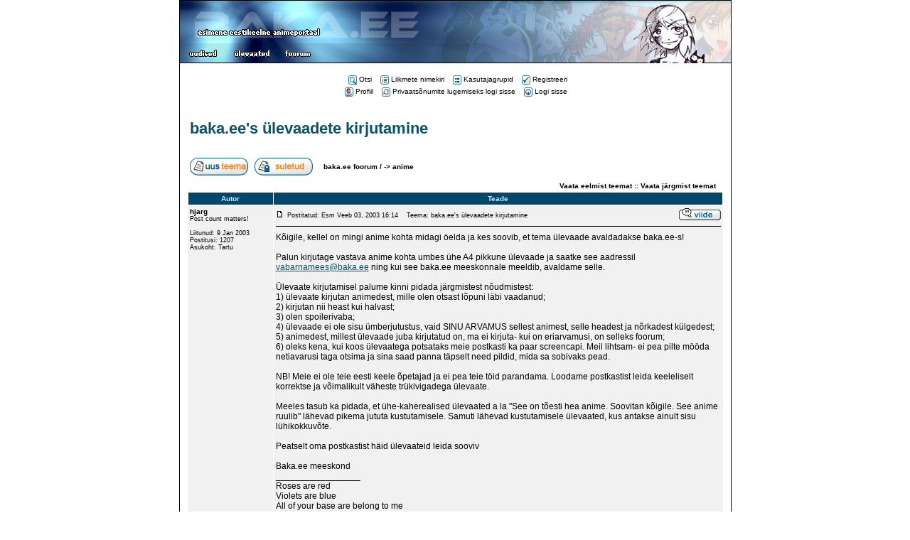

--- FILE ---
content_type: text/html; charset=UTF-8
request_url: https://www.baka.ee/foorum/viewtopic.php?t=19&start=0&postdays=0&postorder=asc&highlight=&sid=0c2b002ca3c4fe403f451f592352b5f7
body_size: 4532
content:
<!DOCTYPE HTML PUBLIC "-//W3C//DTD HTML 4.01 Transitional//EN">
<html dir="ltr">
<head>
    <link rel="shortcut icon" href="https://www.baka.ee/imgs/shortcut.gif">
    <meta http-equiv="Content-Style-Type" content="text/css">
    <meta name="title" content="baka.ee | eestikeelne animeportaal">
    <meta name="description" content="Suurim eestikeelne animefoorum">
    <meta name="keywords"
            content="anime, manga, anima, animatsioon, baka, japan, jaapan, animeportaal, ülevaated, arvustused, foorum">
    
    <link rel="top" href="./index.php?sid=09ee423adfe1a9c8821885bb4a97697d" title="baka.ee foorum / " />
<link rel="search" href="./search.php?sid=09ee423adfe1a9c8821885bb4a97697d" title="Otsi" />
<link rel="help" href="./faq.php?sid=09ee423adfe1a9c8821885bb4a97697d" title="KKK" />
<link rel="author" href="./memberlist.php?sid=09ee423adfe1a9c8821885bb4a97697d" title="Liikmete nimekiri" />
<link rel="prev" href="viewtopic.php?t=19&amp;view=previous&amp;sid=09ee423adfe1a9c8821885bb4a97697d" title="Vaata eelmist teemat" />
<link rel="next" href="viewtopic.php?t=19&amp;view=next&amp;sid=09ee423adfe1a9c8821885bb4a97697d" title="Vaata järgmist teemat" />
<link rel="up" href="viewforum.php?f=2&amp;sid=09ee423adfe1a9c8821885bb4a97697d" title="anime" />
<link rel="chapter forum" href="viewforum.php?f=1&amp;sid=09ee423adfe1a9c8821885bb4a97697d" title="üldine" />
<link rel="chapter forum" href="viewforum.php?f=2&amp;sid=09ee423adfe1a9c8821885bb4a97697d" title="anime" />
<link rel="chapter forum" href="viewforum.php?f=3&amp;sid=09ee423adfe1a9c8821885bb4a97697d" title="manga" />
<link rel="chapter forum" href="viewforum.php?f=9&amp;sid=09ee423adfe1a9c8821885bb4a97697d" title="cosplay" />
<link rel="chapter forum" href="viewforum.php?f=10&amp;sid=09ee423adfe1a9c8821885bb4a97697d" title="mängud" />
<link rel="chapter forum" href="viewforum.php?f=7&amp;sid=09ee423adfe1a9c8821885bb4a97697d" title="üritused" />
<link rel="chapter forum" href="viewforum.php?f=5&amp;sid=09ee423adfe1a9c8821885bb4a97697d" title="tagasiside" />

    <title>baka.ee foorum / Vaata teemat - baka.ee's ülevaadete kirjutamine</title>
    <link rel="stylesheet" href="templates/baka/baka.css" type="text/css">
</head>
<body bgcolor="#ffffff" text="#000000" link="#089DC8" vlink="#089DC8" leftmargin="0" marginwidth="0"
        topmargin="0" marginheight="0"/>
<center>
    <table width="775" height="100%" border="0" cellspacing="0" cellpadding="1" bgcolor="#000000" valign="top">
        <tr valign="top">
            <td valign="top">
                <table width="100%" height="100%" border="0" bgcolor="#ffffff" cellspacing="0" cellpadding="0">
                    <tr valign="top">
                        <td valign="top">
                            <table width="775" border="0" cellpadding="0" cellspacing="0" summary="">
                                <tr>
                                    <td><a href="https://www.baka.ee"><img src="https://www.baka.ee/imgs/topic1.jpg" border=0></a><img src="https://www.baka.ee/imgs/topic2.jpg"></td>
                                </tr>
                                <tr>
                                    <td>
                                        <table width="100%" border="0" cellpadding="0" cellspacing="0" summary="">
                                            <tr>
                                                <td background="https://www.baka.ee/imgs/topmb1.jpg" valign="center"
                                                        align="left" width="395">
                                                    <table width="195" border="0" summary="">
                                                        <tr valign="center">
                                                            <td align="center">
                                                                <a href="https://www.baka.ee/?pg=uudised"
                                                                        title="baka.ee / esileht"><img
                                                                            src="https://www.baka.ee/imgs/menu_uudised.gif"
                                                                            border=0></a>
                                                            </td>
                                                            <td align="center">
                                                                <a href="https://www.baka.ee/?pg=ylevaated"
                                                                        title="baka.ee / ülevaated"><img
                                                                            src="https://www.baka.ee/imgs/menu_ylevaated.gif"
                                                                            border=0></a>
                                                            </td>
                                                            <td align="center">
                                                                <a href="https://www.baka.ee/foorum/"
                                                                        title="baka.ee / foorum"><img
                                                                            src="https://www.baka.ee/imgs/menu_foorum.gif"
                                                                            border=0></a>
                                                            </td>
                                                        </tr>
                                                    </table>
                                                </td>
                                                <td><img src="https://www.baka.ee/imgs/topmb2.jpg"></td>
                                            </tr>
                                        </table>
                                    </td>
                                </tr>
                            </table>
                            <a name="top"></a>

                            <table width="775" cellspacing="0" cellpadding="10" border="0" align="center">
                                <tr>
                                    <td>
                                        <table width="100%" cellspacing="0" cellpadding="0" border="0">
                                            <tr>
                                                <td align="center" width="100%" valign="middle">
                                                    <table cellspacing="0" cellpadding="2" border="0">
                                                        <tr>
                                                            <td align="center" valign="top" nowrap="nowrap"><span
                                                                        class="mainmenu">&nbsp; &nbsp;<a
                                                                            href="search.php?sid=09ee423adfe1a9c8821885bb4a97697d" class="mainmenu"><img
                                                                                src="templates/baka/images/icon_mini_search.gif"
                                                                                width="12" height="13" align="absmiddle"
                                                                                border="0" alt="Otsi"
                                                                                hspace="3"/>Otsi</a>&nbsp; &nbsp;<a
                                                                            href="memberlist.php?sid=09ee423adfe1a9c8821885bb4a97697d" class="mainmenu"><img
                                                                                src="templates/baka/images/icon_mini_members.gif"
                                                                                align=absmiddle width="12" height="13"
                                                                                border="0" alt="Liikmete nimekiri"
                                                                                hspace="3"/>Liikmete nimekiri</a>&nbsp; &nbsp;<a
                                                                            href="groupcp.php?sid=09ee423adfe1a9c8821885bb4a97697d" class="mainmenu"><img
                                                                                src="templates/baka/images/icon_mini_groups.gif"
                                                                                width="12" height="13" align="absmiddle"
                                                                                border="0" alt="Kasutajagrupid"
                                                                                hspace="3"/>Kasutajagrupid</a>&nbsp;
						&nbsp;<a href="profile.php?mode=register&amp;sid=09ee423adfe1a9c8821885bb4a97697d"
                                                                            class="mainmenu"><img
                                                                                src="templates/baka/images/icon_mini_register.gif"
                                                                                width="12" height="13" border="0"
                                                                                alt="Registreeri" hspace="3"
                                                                                align="absmiddle"/>Registreeri</a></span>&nbsp;
                                                            </td>
                                                        </tr>
                                                        <tr>
                                                            <td height="25" align="center" valign="top" nowrap="nowrap">
                                                                <span class="mainmenu">&nbsp;<a href="profile.php?mode=editprofile&amp;sid=09ee423adfe1a9c8821885bb4a97697d"
                                                                            class="mainmenu"><img
                                                                                src="templates/baka/images/icon_mini_profile.gif"
                                                                                width="12" height="13" align="absmiddle"
                                                                                border="0" alt="Profiil"
                                                                                hspace="3"/>Profiil</a>&nbsp; &nbsp;<a
                                                                            href="privmsg.php?folder=inbox&amp;sid=09ee423adfe1a9c8821885bb4a97697d" class="mainmenu"><img
                                                                                src="templates/baka/images/icon_mini_message.gif"
                                                                                width="12" height="13" align="absmiddle"
                                                                                border="0"
                                                                                hspace="3"/>Privaatsõnumite lugemiseks logi sisse</a>&nbsp; &nbsp;<a
                                                                            href="login.php?sid=09ee423adfe1a9c8821885bb4a97697d"
                                                                            class="mainmenu"><img
                                                                                src="templates/baka/images/icon_mini_login.gif"
                                                                                align="absmiddle" width="12" height="13"
                                                                                border="0" alt="Logi sisse"
                                                                                hspace="3"/>Logi sisse</a>&nbsp;</span>
                                                            </td>
                                                        </tr>
                                                    </table>
                                                </td>
                                            </tr>
                                        </table>

                                        <br/>

<table width="100%" cellspacing="2" cellpadding="2" border="0">
    <tr>
        <td align="left" valign="bottom" colspan="2">
            <a class="maintitle" href="viewtopic.php?t=19&amp;start=0&amp;postdays=0&amp;postorder=asc&amp;highlight=&amp;sid=09ee423adfe1a9c8821885bb4a97697d">baka.ee's ülevaadete kirjutamine</a>
            <br/>
            <span class="gensmall"><b></b><br/>
	  &nbsp; </span></td>
    </tr>
</table>

<table width="100%" cellspacing="2" cellpadding="2" border="0">
    <tr>
        <td align="left" valign="bottom" nowrap="nowrap"><span class="nav"><a href="posting.php?mode=newtopic&amp;f=2&amp;sid=09ee423adfe1a9c8821885bb4a97697d"><img
                            src="templates/baka/images/lang_estonian/post.gif" border="0" alt="Uus teema" align="middle"/></a>&nbsp;&nbsp;&nbsp;<a
                        href="posting.php?mode=reply&amp;t=19&amp;sid=09ee423adfe1a9c8821885bb4a97697d"><img src="templates/baka/images/lang_estonian/reply-locked.gif" border="0" alt="See teema on suletud: sa ei saa postitusi lisada ega muuta."
                            align="middle"/></a></span></td>
        <td align="left" valign="middle" width="100%"><span class="nav">&nbsp;&nbsp;&nbsp;<a href="index.php?sid=09ee423adfe1a9c8821885bb4a97697d"
                        class="nav">baka.ee foorum / </a>
	  -> <a href="viewforum.php?f=2&amp;sid=09ee423adfe1a9c8821885bb4a97697d" class="nav">anime</a></span></td>
    </tr>
</table>

<table class="forumline" width="100%" cellspacing="1" cellpadding="3" border="0">
    <tr align="right">
        <td class="catHead" colspan="2" height="28"><span class="nav"><a href="viewtopic.php?t=19&amp;view=previous&amp;sid=09ee423adfe1a9c8821885bb4a97697d"
                        class="nav">Vaata eelmist teemat</a> :: <a href="viewtopic.php?t=19&amp;view=next&amp;sid=09ee423adfe1a9c8821885bb4a97697d"
                        class="nav">Vaata järgmist teemat</a> &nbsp;</span></td>
    </tr>
    
    <tr>
        <th class="thLeft" width="120" height="26" nowrap="nowrap">Autor</th>
        <th class="thRight" nowrap="nowrap">Teade</th>
    </tr>
    <tr>
        <td width="120" align="left" valign="top" class="row1"><span class="name"><a
                        name="113"></a><b>hjarg</b></span><br/><span
                    class="postdetails">Post count matters!<br/><img src="http://www.hot.ee/hjarg/pipboy.jpg" alt="" border="0" /><br/><br/>Liitunud: 9 Jan 2003<br/>Postitusi: 1207<br/>Asukoht: Tartu</span><br/>
        </td>
        <td class="row1" width="100%" height="28" valign="top">
            <table width="100%" border="0" cellspacing="0" cellpadding="0">
                <tr>
                    <td width="100%">
                        <a href="viewtopic.php?p=113&amp;sid=09ee423adfe1a9c8821885bb4a97697d#113"><img src="templates/baka/images/icon_minipost.gif" width="12" height="9"
                                    alt="Postitus" title="Postitus" border="0"/></a>
                        <span class="postdetails">Postitatud: Esm Veeb 03, 2003 16:14<span class="gen">&nbsp;</span>&nbsp; &nbsp;Teema: baka.ee's ülevaadete kirjutamine</span>
                    </td>
                    <td valign="top"
                            nowrap="nowrap"><a href="posting.php?mode=quote&amp;p=113&amp;sid=09ee423adfe1a9c8821885bb4a97697d"><img src="templates/baka/images/lang_estonian/icon_quote.gif" alt="Vasta viitega" title="Vasta viitega" border="0" /></a>   </td>
                </tr>
                <tr>
                    <td colspan="2">
                        <hr/>
                    </td>
                </tr>
                <tr>
                    <td colspan="2"><span class="postbody">Kõigile, kellel on mingi anime kohta midagi öelda ja kes soovib, et tema ülevaade avaldadakse baka.ee-s!
<br />

<br />
Palun kirjutage vastava anime kohta umbes ühe A4 pikkune ülevaade ja saatke see aadressil <a href="mailto:vabarnamees@baka.ee">vabarnamees@baka.ee</a> ning kui see baka.ee meeskonnale meeldib, avaldame selle. 
<br />

<br />
Ülevaate kirjutamisel palume kinni pidada järgmistest nõudmistest: 
<br />
1) ülevaate kirjutan animedest, mille olen otsast lõpuni läbi vaadanud; 
<br />
2) kirjutan nii heast kui halvast; 
<br />
3) olen spoilerivaba;
<br />
4) ülevaade ei ole sisu ümberjutustus, vaid SINU ARVAMUS sellest animest, selle headest ja nõrkadest külgedest;
<br />
5) animedest, millest ülevaade juba kirjutatud on, ma ei kirjuta- kui on eriarvamusi, on selleks foorum;
<br />
6) oleks kena, kui koos ülevaatega potsataks meie postkasti ka paar screencapi. Meil lihtsam- ei pea pilte mööda netiavarusi taga otsima ja sina saad panna täpselt need pildid, mida sa sobivaks pead.
<br />

<br />
NB! Meie ei ole teie eesti keele õpetajad ja ei pea teie töid parandama. Loodame postkastist leida keeleliselt korrektse ja võimalikult väheste trükivigadega ülevaate. 
<br />

<br />
Meeles tasub ka pidada, et ühe-kaherealised ülevaated a la &quot;See on tõesti hea anime. Soovitan kõigile. See anime ruulib&quot; lähevad pikema jututa kustutamisele. Samuti lähevad kustutamisele ülevaated, kus antakse ainult sisu lühikokkuvõte.
<br />

<br />
Peatselt oma postkastist häid ülevaateid leida sooviv
<br />

<br />
Baka.ee meeskond<br />_________________<br />Roses are red
<br />
Violets are blue
<br />
All of your base are belong to me</span><span
                                class="gensmall"></span></td>
                </tr>
            </table>
        </td>
    </tr>
    <tr>
        <td class="row1" width="120" align="left" valign="middle"><span class="nav"><a href="#top"
                        class="nav">Tagasi üles</a></span></td>
        <td class="row1" width="100%" height="28" valign="bottom" nowrap="nowrap">
            <table cellspacing="0" cellpadding="0" border="0" height="18" width="18">
                <tr>
                    <td valign="middle"
                            nowrap="nowrap"><a href="profile.php?mode=viewprofile&amp;u=4&amp;sid=09ee423adfe1a9c8821885bb4a97697d"><img src="templates/baka/images/lang_estonian/icon_profile.gif" alt="Vaata kasutaja profiili" title="Vaata kasutaja profiili" border="0" /></a> <a href="privmsg.php?mode=post&amp;u=4&amp;sid=09ee423adfe1a9c8821885bb4a97697d"><img src="templates/baka/images/lang_estonian/icon_pm.gif" alt="Saada privaatsõnum" title="Saada privaatsõnum" border="0" /></a> <a href="mailto:hjarg@baka.ee"><img src="templates/baka/images/lang_estonian/icon_email.gif" alt="Saada e-mail" title="Saada e-mail" border="0" /></a>    
                        <script language="JavaScript" type="text/javascript"><!--

                            if (navigator.userAgent.toLowerCase().indexOf('mozilla') != -1 && navigator.userAgent.indexOf(
                                '5.') == -1 && navigator.userAgent.indexOf('6.') == -1)
                                document.write(' ');
                            else
                                document.write(
                                    '</td><td>&nbsp;</td><td valign="top" nowrap="nowrap"><div style="position:relative"><div style="position:absolute"></div><div style="position:absolute;left:3px;top:-1px"></div></div>');

                            //--></script>
                        <noscript></noscript>
                    </td>
                </tr>
            </table>
        </td>
    </tr>
    <tr>
        <td class="spaceRow" colspan="2" height="1"><img src="templates/baka/images/spacer.gif" alt="" width="1"
                    height="1"/></td>
    </tr>
    <tr align="center">
        <td class="catBottom" colspan="2" height="28">
            <table cellspacing="0" cellpadding="0" border="0">
                <tr>
                    <form method="post" action="viewtopic.php?t=19&amp;start=0&amp;sid=09ee423adfe1a9c8821885bb4a97697d">
                        <td align="center"><span
                                    class="gensmall">Reasta teated: <select name="postdays"><option value="0" selected="selected">Kõik teated</option><option value="1">1 Päev</option><option value="7">7 Päeva</option><option value="14">2 Nädalat</option><option value="30">1 Kuu</option><option value="90">3 Kuud</option><option value="180">6 Kuud</option><option value="364">1 Aasta</option></select>&nbsp;<select name="postorder"><option value="asc" selected="selected">Vanemad ees</option><option value="desc">Uuemad ees</option></select>&nbsp;<input
                                        type="submit" value="Mine" class="liteoption" name="submit"/></span></td>
                    </form>
                </tr>
            </table>
        </td>
    </tr>
</table>

<table width="100%" cellspacing="2" cellpadding="2" border="0" align="center">
    <tr>
        <td align="left" valign="middle" nowrap="nowrap"><span class="nav"><a href="posting.php?mode=newtopic&amp;f=2&amp;sid=09ee423adfe1a9c8821885bb4a97697d"><img
                            src="templates/baka/images/lang_estonian/post.gif" border="0" alt="Uus teema" align="middle"/></a>&nbsp;&nbsp;&nbsp;<a
                        href="posting.php?mode=reply&amp;t=19&amp;sid=09ee423adfe1a9c8821885bb4a97697d"><img src="templates/baka/images/lang_estonian/reply-locked.gif" border="0" alt="See teema on suletud: sa ei saa postitusi lisada ega muuta."
                            align="middle"/></a></span></td>
        <td align="left" valign="middle" width="100%"><span class="nav">&nbsp;&nbsp;&nbsp;<a href="index.php?sid=09ee423adfe1a9c8821885bb4a97697d"
                        class="nav">baka.ee foorum / </a>
	  -> <a href="viewforum.php?f=2&amp;sid=09ee423adfe1a9c8821885bb4a97697d" class="nav">anime</a></span></td>
        <td align="right" valign="top" nowrap="nowrap"><span class="gensmall">Kõik ajad on GMT + 2 Tundi</span><br/><span
                    class="nav"></span>
        </td>
    </tr>
    <tr>
        <td align="left" colspan="3"><span class="nav">Lehekülg <b>1</b>, lehekülgi kokku <b>1</b></span></td>
    </tr>
</table>

<table width="100%" cellspacing="2" border="0" align="center">
    <tr>
        <td width="40%" valign="top" nowrap="nowrap" align="left"><span class="gensmall"></span><br/>
            &nbsp;<br/>
            </td>
        <td align="right" valign="top" nowrap="nowrap"><form method="get" name="jumpbox" action="viewforum.php?sid=09ee423adfe1a9c8821885bb4a97697d"
        onSubmit="if(document.jumpbox.f.value == -1){return false;}">
    <table cellspacing="0" cellpadding="0" border="0">
        <tr>
            <td nowrap="nowrap"><span class="gensmall">Hüppa:&nbsp;<select name="f" onchange="if(this.options[this.selectedIndex].value != -1){ forms['jumpbox'].submit() }"><option value="-1">Vali alafoorum</option><option value="-1">&nbsp;</option><option value="-1">baka . ee</option><option value="-1">----------------</option><option value="1">üldine</option><option value="2"selected="selected">anime</option><option value="3">manga</option><option value="9">cosplay</option><option value="10">mängud</option><option value="7">üritused</option><option value="5">tagasiside</option></select><input type="hidden" name="sid" value="09ee423adfe1a9c8821885bb4a97697d" />&nbsp;<input type="submit"
                            value="Mine" class="liteoption"/></span></td>
        </tr>
    </table>
</form>

<span class="gensmall">Sa <b>ei saa</b> teha siia alafoorumisse uusi teemasid<br />Sa <b>ei saa</b> vastata siinsetele teemadele<br />Sa <b>ei saa</b> muuta oma postitusi<br />Sa <b>ei saa</b> kustutada oma postitusi<br />Sa <b>ei saa</b> hääletada küsitlustes<br /></span></td>
    </tr>
</table>

<div align="center"><span class="copyright"><br/><br/>
        <!--
            We request you retain the full copyright notice below including the link to www.phpbb.com.
            This not only gives respect to the large amount of time given freely by the developers
            but also helps build interest, traffic and use of phpBB 2.0. If you cannot (for good
            reason) retain the full copyright we request you at least leave in place the
            Powered by phpBB line, with phpBB linked to www.phpbb.com. If you refuse
            to include even this then support on our forums may be affected.

            The phpBB Group : 2002
        // -->
Powered by <a href="http://www.phpbb.com/" target="_phpbb"
                class="copyright">phpBB</a> &copy; 2001, 2005 phpBB Group<br/>Tõlkinud: </span></div>
</td>
</tr>
</table>

</body>
</html>

